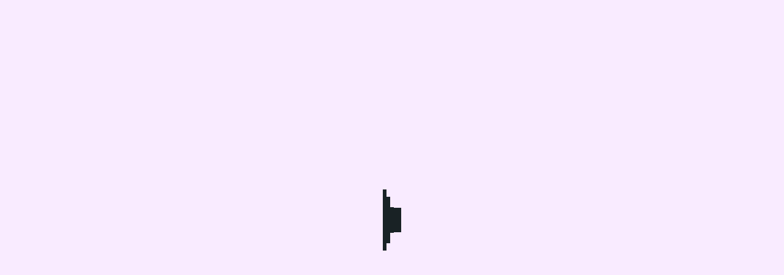

--- FILE ---
content_type: text/html; charset=UTF-8
request_url: https://fokuskampus.com/tag/jawametrik/
body_size: 16170
content:
<!DOCTYPE html><html lang="en-US" class="no-js no-svg"><head><script data-no-optimize="1">var litespeed_docref=sessionStorage.getItem("litespeed_docref");litespeed_docref&&(Object.defineProperty(document,"referrer",{get:function(){return litespeed_docref}}),sessionStorage.removeItem("litespeed_docref"));</script> <meta charset="UTF-8"><meta name="viewport" content="width=device-width, initial-scale=1"><meta name='robots' content='index, follow, max-image-preview:large, max-snippet:-1, max-video-preview:-1' /><title>Jawametrik Archives - Fokus Kampus</title><link rel="canonical" href="https://fokuskampus.com/tag/jawametrik/" /><meta property="og:locale" content="en_US" /><meta property="og:type" content="article" /><meta property="og:title" content="Jawametrik Archives - Fokus Kampus" /><meta property="og:url" content="https://fokuskampus.com/tag/jawametrik/" /><meta property="og:site_name" content="Fokus Kampus" /><meta name="twitter:card" content="summary_large_image" /> <script type="application/ld+json" class="yoast-schema-graph">{"@context":"https://schema.org","@graph":[{"@type":"CollectionPage","@id":"https://fokuskampus.com/tag/jawametrik/","url":"https://fokuskampus.com/tag/jawametrik/","name":"Jawametrik Archives - Fokus Kampus","isPartOf":{"@id":"https://fokuskampus.com/#website"},"primaryImageOfPage":{"@id":"https://fokuskampus.com/tag/jawametrik/#primaryimage"},"image":{"@id":"https://fokuskampus.com/tag/jawametrik/#primaryimage"},"thumbnailUrl":"https://fokuskampus.com/wp-content/uploads/2023/01/se.577-Gedung-Berlian-Kota-Semarang-DPRD-JAteng.jpg","breadcrumb":{"@id":"https://fokuskampus.com/tag/jawametrik/#breadcrumb"},"inLanguage":"en-US"},{"@type":"ImageObject","inLanguage":"en-US","@id":"https://fokuskampus.com/tag/jawametrik/#primaryimage","url":"https://fokuskampus.com/wp-content/uploads/2023/01/se.577-Gedung-Berlian-Kota-Semarang-DPRD-JAteng.jpg","contentUrl":"https://fokuskampus.com/wp-content/uploads/2023/01/se.577-Gedung-Berlian-Kota-Semarang-DPRD-JAteng.jpg","width":1520,"height":780,"caption":"Gedung Berlian Kota Semarang DPRD JAteng"},{"@type":"BreadcrumbList","@id":"https://fokuskampus.com/tag/jawametrik/#breadcrumb","itemListElement":[{"@type":"ListItem","position":1,"name":"Home","item":"https://fokuskampus.com/"},{"@type":"ListItem","position":2,"name":"Jawametrik"}]},{"@type":"WebSite","@id":"https://fokuskampus.com/#website","url":"https://fokuskampus.com/","name":"Fokus Kampus","description":"Info seputar Kampus di Indonesia","publisher":{"@id":"https://fokuskampus.com/#organization"},"potentialAction":[{"@type":"SearchAction","target":{"@type":"EntryPoint","urlTemplate":"https://fokuskampus.com/?s={search_term_string}"},"query-input":{"@type":"PropertyValueSpecification","valueRequired":true,"valueName":"search_term_string"}}],"inLanguage":"en-US"},{"@type":"Organization","@id":"https://fokuskampus.com/#organization","name":"Fokus Kampus","url":"https://fokuskampus.com/","logo":{"@type":"ImageObject","inLanguage":"en-US","@id":"https://fokuskampus.com/#/schema/logo/image/","url":"https://fokuskampus.com/wp-content/uploads/2022/10/Logo-Fokus-kampus.jpg","contentUrl":"https://fokuskampus.com/wp-content/uploads/2022/10/Logo-Fokus-kampus.jpg","width":448,"height":278,"caption":"Fokus Kampus"},"image":{"@id":"https://fokuskampus.com/#/schema/logo/image/"}}]}</script> <link rel='dns-prefetch' href='//fonts.googleapis.com' /><link rel='dns-prefetch' href='//www.googletagmanager.com' /><link rel='dns-prefetch' href='//pagead2.googlesyndication.com' /><link rel="alternate" type="application/rss+xml" title="Fokus Kampus &raquo; Feed" href="https://fokuskampus.com/feed/" /><link rel="alternate" type="application/rss+xml" title="Fokus Kampus &raquo; Comments Feed" href="https://fokuskampus.com/comments/feed/" /> <script id="wpp-js" type="litespeed/javascript" data-src="https://fokuskampus.com/wp-content/plugins/wordpress-popular-posts/assets/js/wpp.min.js?ver=7.3.6" data-sampling="0" data-sampling-rate="100" data-api-url="https://fokuskampus.com/wp-json/wordpress-popular-posts" data-post-id="0" data-token="09ea9e4ba9" data-lang="0" data-debug="0"></script> <link rel="alternate" type="application/rss+xml" title="Fokus Kampus &raquo; Jawametrik Tag Feed" href="https://fokuskampus.com/tag/jawametrik/feed/" /><style id='wp-img-auto-sizes-contain-inline-css' type='text/css'>img:is([sizes=auto i],[sizes^="auto," i]){contain-intrinsic-size:3000px 1500px}
/*# sourceURL=wp-img-auto-sizes-contain-inline-css */</style><style id="litespeed-ccss">ul{box-sizing:border-box}.wp-block-search__button{margin-left:10px;word-break:normal}.wp-block-search__inside-wrapper{display:flex;flex:auto;flex-wrap:nowrap;max-width:100%}.wp-block-search__label{width:100%}.wp-block-search__input{-webkit-appearance:initial;appearance:none;border:1px solid #949494;flex-grow:1;margin-left:0;margin-right:0;min-width:3rem;padding:8px;text-decoration:unset!important}.entry-content{counter-reset:footnotes}:root{--wp--preset--font-size--normal:16px;--wp--preset--font-size--huge:42px}.screen-reader-text{border:0;clip:rect(1px,1px,1px,1px);-webkit-clip-path:inset(50%);clip-path:inset(50%);height:1px;margin:-1px;overflow:hidden;padding:0;position:absolute;width:1px;word-wrap:normal!important}.wp-block-search .wp-block-search__label{font-weight:700}.wp-block-search__button{border:1px solid #ccc;padding:.375em .625em}body{--wp--preset--color--black:#000;--wp--preset--color--cyan-bluish-gray:#abb8c3;--wp--preset--color--white:#fff;--wp--preset--color--pale-pink:#f78da7;--wp--preset--color--vivid-red:#cf2e2e;--wp--preset--color--luminous-vivid-orange:#ff6900;--wp--preset--color--luminous-vivid-amber:#fcb900;--wp--preset--color--light-green-cyan:#7bdcb5;--wp--preset--color--vivid-green-cyan:#00d084;--wp--preset--color--pale-cyan-blue:#8ed1fc;--wp--preset--color--vivid-cyan-blue:#0693e3;--wp--preset--color--vivid-purple:#9b51e0;--wp--preset--gradient--vivid-cyan-blue-to-vivid-purple:linear-gradient(135deg,rgba(6,147,227,1) 0%,#9b51e0 100%);--wp--preset--gradient--light-green-cyan-to-vivid-green-cyan:linear-gradient(135deg,#7adcb4 0%,#00d082 100%);--wp--preset--gradient--luminous-vivid-amber-to-luminous-vivid-orange:linear-gradient(135deg,rgba(252,185,0,1) 0%,rgba(255,105,0,1) 100%);--wp--preset--gradient--luminous-vivid-orange-to-vivid-red:linear-gradient(135deg,rgba(255,105,0,1) 0%,#cf2e2e 100%);--wp--preset--gradient--very-light-gray-to-cyan-bluish-gray:linear-gradient(135deg,#eee 0%,#a9b8c3 100%);--wp--preset--gradient--cool-to-warm-spectrum:linear-gradient(135deg,#4aeadc 0%,#9778d1 20%,#cf2aba 40%,#ee2c82 60%,#fb6962 80%,#fef84c 100%);--wp--preset--gradient--blush-light-purple:linear-gradient(135deg,#ffceec 0%,#9896f0 100%);--wp--preset--gradient--blush-bordeaux:linear-gradient(135deg,#fecda5 0%,#fe2d2d 50%,#6b003e 100%);--wp--preset--gradient--luminous-dusk:linear-gradient(135deg,#ffcb70 0%,#c751c0 50%,#4158d0 100%);--wp--preset--gradient--pale-ocean:linear-gradient(135deg,#fff5cb 0%,#b6e3d4 50%,#33a7b5 100%);--wp--preset--gradient--electric-grass:linear-gradient(135deg,#caf880 0%,#71ce7e 100%);--wp--preset--gradient--midnight:linear-gradient(135deg,#020381 0%,#2874fc 100%);--wp--preset--font-size--small:13px;--wp--preset--font-size--medium:20px;--wp--preset--font-size--large:36px;--wp--preset--font-size--x-large:42px;--wp--preset--spacing--20:.44rem;--wp--preset--spacing--30:.67rem;--wp--preset--spacing--40:1rem;--wp--preset--spacing--50:1.5rem;--wp--preset--spacing--60:2.25rem;--wp--preset--spacing--70:3.38rem;--wp--preset--spacing--80:5.06rem;--wp--preset--shadow--natural:6px 6px 9px rgba(0,0,0,.2);--wp--preset--shadow--deep:12px 12px 50px rgba(0,0,0,.4);--wp--preset--shadow--sharp:6px 6px 0px rgba(0,0,0,.2);--wp--preset--shadow--outlined:6px 6px 0px -3px rgba(255,255,255,1),6px 6px rgba(0,0,0,1);--wp--preset--shadow--crisp:6px 6px 0px rgba(0,0,0,1)}html{font-family:sans-serif;line-height:1.15;-ms-text-size-adjust:100%;-webkit-text-size-adjust:100%}body{margin:0}aside,header,nav,section{display:block}h1{font-size:2em;margin:.67em 0}main{display:block}a{background-color:transparent;-webkit-text-decoration-skip:objects}img{border-style:none}button,input{font-family:sans-serif;font-size:100%;line-height:1.15;margin:0}button,input{overflow:visible}button{text-transform:none}button,html [type=button],[type=submit]{-webkit-appearance:button}button::-moz-focus-inner,[type=button]::-moz-focus-inner,[type=submit]::-moz-focus-inner{border-style:none;padding:0}button:-moz-focusring,[type=button]:-moz-focusring,[type=submit]:-moz-focusring{outline:1px dotted ButtonText}[type=search]{-webkit-appearance:textfield;outline-offset:-2px}[type=search]::-webkit-search-cancel-button,[type=search]::-webkit-search-decoration{-webkit-appearance:none}::-webkit-file-upload-button{-webkit-appearance:button;font:inherit}html{-webkit-box-sizing:border-box;box-sizing:border-box}*,*:before,*:after{-webkit-box-sizing:inherit;box-sizing:inherit}@-ms-viewport{width:device-width}html{-ms-overflow-style:scrollbar}body{font-family:-apple-system,system-ui,BlinkMacSystemFont,"Segoe UI",Roboto,"Helvetica Neue",Arial,sans-serif;font-size:1rem;font-weight:400;line-height:1.5;color:#292b2c;background-color:#fff}h1,h3{margin-top:0;margin-bottom:.5rem}p{margin-top:0;margin-bottom:1rem}ul{margin-top:0;margin-bottom:1rem}ul ul{margin-bottom:0}a{color:#0275d8;text-decoration:none}img{vertical-align:middle}a,button,input,label{-ms-touch-action:manipulation;touch-action:manipulation}label{display:inline-block;margin-bottom:.5rem}input,button{line-height:inherit}input[type=search]{-webkit-appearance:none}h1,h3{margin-bottom:.5rem;font-family:inherit;font-weight:500;line-height:1.1;color:inherit}h1{font-size:2.5rem}h3{font-size:1.75rem}.container{width:100%;position:relative;margin-left:auto;margin-right:auto;padding-right:15px;padding-left:15px}@media (min-width:576px){.container{padding-right:15px;padding-left:15px}}@media (min-width:768px){.container{padding-right:15px;padding-left:15px}}@media (min-width:992px){.container{padding-right:15px;padding-left:15px}}@media (min-width:1200px){.container{padding-right:15px;padding-left:15px}}@media (min-width:576px){.container{width:540px;max-width:100%}}@media (min-width:768px){.container{width:720px;max-width:100%}}@media (min-width:992px){.container{width:960px;max-width:100%}}@media (min-width:1200px){.container{width:1140px;max-width:100%}}.row{display:-webkit-box;display:-webkit-flex;display:-ms-flexbox;display:flex;-webkit-flex-wrap:wrap;-ms-flex-wrap:wrap;flex-wrap:wrap;margin-right:-15px;margin-left:-15px}@media (min-width:576px){.row{margin-right:-15px;margin-left:-15px}}@media (min-width:768px){.row{margin-right:-15px;margin-left:-15px}}@media (min-width:992px){.row{margin-right:-15px;margin-left:-15px}}@media (min-width:1200px){.row{margin-right:-15px;margin-left:-15px}}.col-6,.col-12,.col-sm-2,.col-sm-4,.col-sm-5,.col-sm-8,.col-md-4,.col-md-8,.col-lg-2,.col-lg-3,.col-lg-4,.col-lg-7,.col-lg-8{position:relative;width:100%;min-height:1px;padding-right:15px;padding-left:15px}@media (min-width:576px){.col-6,.col-12,.col-sm-2,.col-sm-4,.col-sm-5,.col-sm-8,.col-md-4,.col-md-8,.col-lg-2,.col-lg-3,.col-lg-4,.col-lg-7,.col-lg-8{padding-right:15px;padding-left:15px}}@media (min-width:768px){.col-6,.col-12,.col-sm-2,.col-sm-4,.col-sm-5,.col-sm-8,.col-md-4,.col-md-8,.col-lg-2,.col-lg-3,.col-lg-4,.col-lg-7,.col-lg-8{padding-right:15px;padding-left:15px}}@media (min-width:992px){.col-6,.col-12,.col-sm-2,.col-sm-4,.col-sm-5,.col-sm-8,.col-md-4,.col-md-8,.col-lg-2,.col-lg-3,.col-lg-4,.col-lg-7,.col-lg-8{padding-right:15px;padding-left:15px}}@media (min-width:1200px){.col-6,.col-12,.col-sm-2,.col-sm-4,.col-sm-5,.col-sm-8,.col-md-4,.col-md-8,.col-lg-2,.col-lg-3,.col-lg-4,.col-lg-7,.col-lg-8{padding-right:15px;padding-left:15px}}.col-6{-webkit-box-flex:0;-webkit-flex:0 0 50%;-ms-flex:0 0 50%;flex:0 0 50%;max-width:50%}.col-12{-webkit-box-flex:0;-webkit-flex:0 0 100%;-ms-flex:0 0 100%;flex:0 0 100%;max-width:100%}@media (min-width:576px){.col-sm-2{-webkit-box-flex:0;-webkit-flex:0 0 16.666667%;-ms-flex:0 0 16.666667%;flex:0 0 16.666667%;max-width:16.666667%}.col-sm-4{-webkit-box-flex:0;-webkit-flex:0 0 33.333333%;-ms-flex:0 0 33.333333%;flex:0 0 33.333333%;max-width:33.333333%}.col-sm-5{-webkit-box-flex:0;-webkit-flex:0 0 41.666667%;-ms-flex:0 0 41.666667%;flex:0 0 41.666667%;max-width:41.666667%}.col-sm-8{-webkit-box-flex:0;-webkit-flex:0 0 66.666667%;-ms-flex:0 0 66.666667%;flex:0 0 66.666667%;max-width:66.666667%}}@media (min-width:768px){.col-md-4{-webkit-box-flex:0;-webkit-flex:0 0 33.333333%;-ms-flex:0 0 33.333333%;flex:0 0 33.333333%;max-width:33.333333%}.col-md-8{-webkit-box-flex:0;-webkit-flex:0 0 66.666667%;-ms-flex:0 0 66.666667%;flex:0 0 66.666667%;max-width:66.666667%}}@media (min-width:992px){.col-lg-2{-webkit-box-flex:0;-webkit-flex:0 0 16.666667%;-ms-flex:0 0 16.666667%;flex:0 0 16.666667%;max-width:16.666667%}.col-lg-3{-webkit-box-flex:0;-webkit-flex:0 0 25%;-ms-flex:0 0 25%;flex:0 0 25%;max-width:25%}.col-lg-4{-webkit-box-flex:0;-webkit-flex:0 0 33.333333%;-ms-flex:0 0 33.333333%;flex:0 0 33.333333%;max-width:33.333333%}.col-lg-7{-webkit-box-flex:0;-webkit-flex:0 0 58.333333%;-ms-flex:0 0 58.333333%;flex:0 0 58.333333%;max-width:58.333333%}.col-lg-8{-webkit-box-flex:0;-webkit-flex:0 0 66.666667%;-ms-flex:0 0 66.666667%;flex:0 0 66.666667%;max-width:66.666667%}}.nav{display:-webkit-box;display:-webkit-flex;display:-ms-flexbox;display:flex;padding-left:0;margin-bottom:0;list-style:none}.clearfix:after{display:block;content:"";clear:both}.align-self-center{-webkit-align-self:center!important;-ms-flex-item-align:center!important;-ms-grid-row-align:center!important;align-self:center!important}.m-0{margin:0!important}.mb-0{margin-bottom:0!important}.mr-3{margin-right:1rem!important}.mt-4{margin-top:1.5rem!important}.my-5{margin-top:3rem!important;margin-bottom:3rem!important}.px-0{padding-right:0!important;padding-left:0!important}.p-2{padding:.5rem!important}.py-2{padding-top:.5rem!important;padding-bottom:.5rem!important}.p-3{padding:1rem!important}.py-3{padding-top:1rem!important;padding-bottom:1rem!important}@media (min-width:768px){.mx-md-3{margin-right:1rem!important;margin-left:1rem!important}.py-md-0{padding-top:0!important;padding-bottom:0!important}}.text-center{text-align:center!important}@media (min-width:576px){.text-sm-left{text-align:left!important}.text-sm-right{text-align:right!important}}@media (min-width:992px){.text-lg-left{text-align:left!important}.text-lg-right{text-align:right!important}}html{line-height:1.15;-ms-text-size-adjust:100%;-webkit-text-size-adjust:100%}body{margin:0;font-family:'Roboto',sans-serif;color:#63646d}aside,header,nav,section,main{display:block}h1,h3{color:#192225;font-weight:700}img{border-style:none}button,input{font-size:100%;line-height:1.15;margin:0}[type=search]{-webkit-appearance:textfield;outline-offset:-2px}[type=search]::-webkit-search-cancel-button,[type=search]::-webkit-search-decoration{-webkit-appearance:none}::-webkit-file-upload-button{-webkit-appearance:button;font:inherit}.entry-content a,.content-area a{text-decoration:underline}.bread_crumb a{color:#fff;font-size:18px;font-weight:600;text-transform:uppercase;line-height:1.4em;letter-spacing:.2em}.bread_crumb span{color:#c444fb;font-size:18px;font-weight:600;text-transform:uppercase;line-height:1.4em;letter-spacing:.2em}.bread_crumb{color:#fff}label{color:#192225;display:block;margin-bottom:.5em}button{background-image:linear-gradient(to right,#8a63f2,#c444fb);border:0;-webkit-box-shadow:none;box-shadow:none;color:#fff;display:inline-block;font-size:14px;font-weight:800;line-height:1;padding:1em 2em;text-shadow:none;border-radius:30px}input+button{padding:.75em 2em}.screen-reader-text{border:0;clip:rect(1px,1px,1px,1px);clip-path:inset(50%);height:1px;margin:-1px;overflow:hidden;padding:0;position:absolute!important;width:1px;word-wrap:normal!important}a{color:#c444fb;text-decoration:none}.site-title{clear:none;font-size:24px;line-height:1.25;margin:0;padding:0}.custom-logo-link{display:inline-block;vertical-align:middle;width:auto}.custom-logo-link img{display:inline-block;max-height:80px;width:auto}.site-title,.site-title a{font-size:25px;font-weight:700;color:#192225}.logo p{font-size:15px;color:#192225;margin-bottom:0}.top_bar{border-bottom:2px solid #f6f6f6}.top_bar span{font-size:14px;color:#192225}.top_bar a{color:#63646d;color:#192225;padding:10px}p.chat_btn a{background-image:linear-gradient(to right,#8a63f2,#c444fb);color:#fff;font-size:14px;font-weight:700;padding:12px 15px;display:inline-block;border-radius:30px}.gb_nav_menu li{display:inline-block;margin:0;position:relative}.gb_nav_menu li a{color:#192225;padding:8px 15px;display:block;font-size:13px;text-transform:uppercase;letter-spacing:1px;font-weight:500}.gb_nav_menu li.menu-item-has-children:after{content:'\f078';position:absolute;right:-1px;top:10px;font-size:12px;font-family:'Font Awesome 6 Free';font-weight:600}.gb_nav_menu ul ul{opacity:0;position:absolute;background-image:linear-gradient(to right,#8a63f2,#c444fb);min-width:210px;z-index:9999;padding:4px}.gb_nav_menu ul ul a{color:#fff;padding:10px;margin-left:2px}.gb_nav_menu ul ul li{float:none;display:block;text-align:left;border-left:none;border-right:none!important;padding:0}.gb_nav_menu ul ul li:last-child{border-bottom:0}.toggle-menu,a.closebtn{display:none}.gb_nav_menu .sub-menu{list-style:none;padding-left:0;opacity:0;left:-9999px;z-index:99999;width:200px!important}#Category-section{width:100%}#Category-section img{margin-top:15px;margin-bottom:15px}#Category-section .postbox.smallpostimage{border:1px solid #e5eaec;margin-bottom:30px}#Category-section h3 a{font-size:22px;color:#192225}:root{--admin-bar:32px}.scrollup{position:fixed;top:0;right:25px;width:42px;height:42px;line-height:42px;padding:0;font-size:20px;outline:none;border-radius:30px!important;border-bottom-left-radius:50%!important;border-top-left-radius:50%!important;border-bottom-right-radius:50%!important;box-shadow:0 0 12px 0 rgba(0,0,0,.2);z-index:9999;visibility:hidden;opacity:0}.scrollup i{display:inline-block}.page-header h1{font-size:23px;font-weight:700;margin-bottom:0}.page-header{position:relative;object-fit:cover;height:400px!important;background-color:#000;text-transform:uppercase}.header-image{position:absolute;left:0;right:0;height:400px;object-fit:cover;opacity:.5;width:100%}.internal-div{position:absolute;transform:translate(-50%,-50%);top:50%;left:50%}.internal-div .page-title{color:#fff}#sidebar .wp-block-search .wp-block-search__label{font-weight:700;font-size:22px;color:#192225;text-align:center;border-bottom:solid 2px #192225;border-top:solid 1px #192225;padding:4% 0}#sidebar input[type=search],input[type=search]{padding:17px;font-size:14px;margin-bottom:0;color:#71767c;border:solid 1px #e5eaec;width:100%;border-radius:30px}#sidebar .wp-block-search__inside-wrapper{margin-top:5px}#sidebar label{margin-bottom:0;width:100%}#sidebar .widget{margin-bottom:25px;padding:10px;box-shadow:0px 4px 9px #e5eaec}img{height:auto;max-width:100%}#Category-section{width:100%}@media screen and (max-width:991px){.gb_nav_menu li.menu-item-has-children:after{display:none}.toggle-menu{display:none;width:100%;top:0;z-index:999999;text-align:left;right:0;font-size:20px}.toggle-menu i{font-size:22px;color:#fff}.toggle-menu button{background-image:linear-gradient(to right,#8a63f2,#c444fb);border-radius:0}.side_gb_nav{max-height:100%;width:100%;height:100%;position:fixed;z-index:9999999;top:110%;right:0;overflow-y:scroll;background-color:#192225;overflow-x:hidden;padding-top:60px;visibility:hidden}.side_gb_nav .closebtn{position:absolute;top:0;padding:0 18px;font-size:42px;display:block;color:#fff}.side_gb_nav #top_gb_menu{width:100%}.toggle-menu{display:block}.nav ul li a{padding:10px 15px;display:block;color:#fff!important;border:none;border-bottom:1px solid #404040;background:0 0!important}.nav ul li ul li a:before{content:"__";padding-right:10px}.nav ul li ul li a{padding-left:20px!important}.gb_nav_menu ul ul{position:static;width:100%!important;background:0 0;border:none;opacity:1!important}.gb_nav_menu .sub-menu{width:100%!important}.gb_nav_menu li,.menu_header{padding:0;display:block}}@media screen and (max-width:767px){.top_bar a{padding:5px}}@media screen and (max-width:575px){.logo{text-align:center!important}}body{max-width:100%}nav#top_gb_menu ul li a{text-transform:capitalize;font-size:14px}.custom-logo-link img{max-height:100px}.header-image{background-image:url('https://fokuskampus.com/wp-content/themes/seo-digital-marketing/assets/images/header-img.png');background-position:top;background-size:cover!important;background-repeat:no-repeat!important}.fas,.fab{-moz-osx-font-smoothing:grayscale;-webkit-font-smoothing:antialiased;display:var(--fa-display,inline-block);font-style:normal;font-variant:normal;line-height:1;text-rendering:auto}.fas{font-family:'Font Awesome 6 Free'}.fab{font-family:'Font Awesome 6 Brands'}.fa-chevron-up:before{content:"\f077"}.fa-envelope-open:before{content:"\f2b6"}.fa-ellipsis-h:before{content:"\f141"}:root,:host{--fa-style-family-brands:'Font Awesome 6 Brands';--fa-font-brands:normal 400 1em/1 'Font Awesome 6 Brands'}.fab{font-weight:400}.fa-youtube:before{content:"\f167"}:root,:host{--fa-style-family-classic:'Font Awesome 6 Free';--fa-font-regular:normal 400 1em/1 'Font Awesome 6 Free'}:root,:host{--fa-style-family-classic:'Font Awesome 6 Free';--fa-font-solid:normal 900 1em/1 'Font Awesome 6 Free'}.fas{font-weight:900}.entry-content h3{clear:both}@-webkit-keyframes fadeInLeft{from{opacity:0;-webkit-transform:translate3d(-100%,0,0);transform:translate3d(-100%,0,0)}to{opacity:1;-webkit-transform:none;transform:none}}@keyframes fadeInLeft{from{opacity:0;-webkit-transform:translate3d(-100%,0,0);transform:translate3d(-100%,0,0)}to{opacity:1;-webkit-transform:none;transform:none}}.fadeInLeft{-webkit-animation-name:fadeInLeft;animation-name:fadeInLeft}@-webkit-keyframes fadeInRight{from{opacity:0;-webkit-transform:translate3d(100%,0,0);transform:translate3d(100%,0,0)}to{opacity:1;-webkit-transform:none;transform:none}}@keyframes fadeInRight{from{opacity:0;-webkit-transform:translate3d(100%,0,0);transform:translate3d(100%,0,0)}to{opacity:1;-webkit-transform:none;transform:none}}.fadeInRight{-webkit-animation-name:fadeInRight;animation-name:fadeInRight}@-webkit-keyframes zoomIn{from{opacity:0;-webkit-transform:scale3d(.3,.3,.3);transform:scale3d(.3,.3,.3)}50%{opacity:1}}@keyframes zoomIn{from{opacity:0;-webkit-transform:scale3d(.3,.3,.3);transform:scale3d(.3,.3,.3)}50%{opacity:1}}.zoomIn{-webkit-animation-name:zoomIn;animation-name:zoomIn}@-webkit-keyframes zoomInDown{from{opacity:0;-webkit-transform:scale3d(.1,.1,.1) translate3d(0,-1000px,0);transform:scale3d(.1,.1,.1) translate3d(0,-1000px,0);-webkit-animation-timing-function:cubic-bezier(.55,.055,.675,.19);animation-timing-function:cubic-bezier(.55,.055,.675,.19)}60%{opacity:1;-webkit-transform:scale3d(.475,.475,.475) translate3d(0,60px,0);transform:scale3d(.475,.475,.475) translate3d(0,60px,0);-webkit-animation-timing-function:cubic-bezier(.175,.885,.32,1);animation-timing-function:cubic-bezier(.175,.885,.32,1)}}@keyframes zoomInDown{from{opacity:0;-webkit-transform:scale3d(.1,.1,.1) translate3d(0,-1000px,0);transform:scale3d(.1,.1,.1) translate3d(0,-1000px,0);-webkit-animation-timing-function:cubic-bezier(.55,.055,.675,.19);animation-timing-function:cubic-bezier(.55,.055,.675,.19)}60%{opacity:1;-webkit-transform:scale3d(.475,.475,.475) translate3d(0,60px,0);transform:scale3d(.475,.475,.475) translate3d(0,60px,0);-webkit-animation-timing-function:cubic-bezier(.175,.885,.32,1);animation-timing-function:cubic-bezier(.175,.885,.32,1)}}.zoomInDown{-webkit-animation-name:zoomInDown;animation-name:zoomInDown}</style><link rel="preload" data-asynced="1" data-optimized="2" as="style" onload="this.onload=null;this.rel='stylesheet'" href="https://fokuskampus.com/wp-content/litespeed/ucss/c9cc56c5d513c26e1048206ecebd5224.css?ver=ee1b6" /><script data-optimized="1" type="litespeed/javascript" data-src="https://fokuskampus.com/wp-content/plugins/litespeed-cache/assets/js/css_async.min.js"></script> <style id='wp-block-heading-inline-css' type='text/css'>h1:where(.wp-block-heading).has-background,h2:where(.wp-block-heading).has-background,h3:where(.wp-block-heading).has-background,h4:where(.wp-block-heading).has-background,h5:where(.wp-block-heading).has-background,h6:where(.wp-block-heading).has-background{padding:1.25em 2.375em}h1.has-text-align-left[style*=writing-mode]:where([style*=vertical-lr]),h1.has-text-align-right[style*=writing-mode]:where([style*=vertical-rl]),h2.has-text-align-left[style*=writing-mode]:where([style*=vertical-lr]),h2.has-text-align-right[style*=writing-mode]:where([style*=vertical-rl]),h3.has-text-align-left[style*=writing-mode]:where([style*=vertical-lr]),h3.has-text-align-right[style*=writing-mode]:where([style*=vertical-rl]),h4.has-text-align-left[style*=writing-mode]:where([style*=vertical-lr]),h4.has-text-align-right[style*=writing-mode]:where([style*=vertical-rl]),h5.has-text-align-left[style*=writing-mode]:where([style*=vertical-lr]),h5.has-text-align-right[style*=writing-mode]:where([style*=vertical-rl]),h6.has-text-align-left[style*=writing-mode]:where([style*=vertical-lr]),h6.has-text-align-right[style*=writing-mode]:where([style*=vertical-rl]){rotate:180deg}
/*# sourceURL=https://fokuskampus.com/wp-includes/blocks/heading/style.min.css */</style><style id='wp-block-paragraph-inline-css' type='text/css'>.is-small-text{font-size:.875em}.is-regular-text{font-size:1em}.is-large-text{font-size:2.25em}.is-larger-text{font-size:3em}.has-drop-cap:not(:focus):first-letter{float:left;font-size:8.4em;font-style:normal;font-weight:100;line-height:.68;margin:.05em .1em 0 0;text-transform:uppercase}body.rtl .has-drop-cap:not(:focus):first-letter{float:none;margin-left:.1em}p.has-drop-cap.has-background{overflow:hidden}:root :where(p.has-background){padding:1.25em 2.375em}:where(p.has-text-color:not(.has-link-color)) a{color:inherit}p.has-text-align-left[style*="writing-mode:vertical-lr"],p.has-text-align-right[style*="writing-mode:vertical-rl"]{rotate:180deg}
/*# sourceURL=https://fokuskampus.com/wp-includes/blocks/paragraph/style.min.css */</style><style id='global-styles-inline-css' type='text/css'>:root{--wp--preset--aspect-ratio--square: 1;--wp--preset--aspect-ratio--4-3: 4/3;--wp--preset--aspect-ratio--3-4: 3/4;--wp--preset--aspect-ratio--3-2: 3/2;--wp--preset--aspect-ratio--2-3: 2/3;--wp--preset--aspect-ratio--16-9: 16/9;--wp--preset--aspect-ratio--9-16: 9/16;--wp--preset--color--black: #000000;--wp--preset--color--cyan-bluish-gray: #abb8c3;--wp--preset--color--white: #ffffff;--wp--preset--color--pale-pink: #f78da7;--wp--preset--color--vivid-red: #cf2e2e;--wp--preset--color--luminous-vivid-orange: #ff6900;--wp--preset--color--luminous-vivid-amber: #fcb900;--wp--preset--color--light-green-cyan: #7bdcb5;--wp--preset--color--vivid-green-cyan: #00d084;--wp--preset--color--pale-cyan-blue: #8ed1fc;--wp--preset--color--vivid-cyan-blue: #0693e3;--wp--preset--color--vivid-purple: #9b51e0;--wp--preset--gradient--vivid-cyan-blue-to-vivid-purple: linear-gradient(135deg,rgb(6,147,227) 0%,rgb(155,81,224) 100%);--wp--preset--gradient--light-green-cyan-to-vivid-green-cyan: linear-gradient(135deg,rgb(122,220,180) 0%,rgb(0,208,130) 100%);--wp--preset--gradient--luminous-vivid-amber-to-luminous-vivid-orange: linear-gradient(135deg,rgb(252,185,0) 0%,rgb(255,105,0) 100%);--wp--preset--gradient--luminous-vivid-orange-to-vivid-red: linear-gradient(135deg,rgb(255,105,0) 0%,rgb(207,46,46) 100%);--wp--preset--gradient--very-light-gray-to-cyan-bluish-gray: linear-gradient(135deg,rgb(238,238,238) 0%,rgb(169,184,195) 100%);--wp--preset--gradient--cool-to-warm-spectrum: linear-gradient(135deg,rgb(74,234,220) 0%,rgb(151,120,209) 20%,rgb(207,42,186) 40%,rgb(238,44,130) 60%,rgb(251,105,98) 80%,rgb(254,248,76) 100%);--wp--preset--gradient--blush-light-purple: linear-gradient(135deg,rgb(255,206,236) 0%,rgb(152,150,240) 100%);--wp--preset--gradient--blush-bordeaux: linear-gradient(135deg,rgb(254,205,165) 0%,rgb(254,45,45) 50%,rgb(107,0,62) 100%);--wp--preset--gradient--luminous-dusk: linear-gradient(135deg,rgb(255,203,112) 0%,rgb(199,81,192) 50%,rgb(65,88,208) 100%);--wp--preset--gradient--pale-ocean: linear-gradient(135deg,rgb(255,245,203) 0%,rgb(182,227,212) 50%,rgb(51,167,181) 100%);--wp--preset--gradient--electric-grass: linear-gradient(135deg,rgb(202,248,128) 0%,rgb(113,206,126) 100%);--wp--preset--gradient--midnight: linear-gradient(135deg,rgb(2,3,129) 0%,rgb(40,116,252) 100%);--wp--preset--font-size--small: 13px;--wp--preset--font-size--medium: 20px;--wp--preset--font-size--large: 36px;--wp--preset--font-size--x-large: 42px;--wp--preset--spacing--20: 0.44rem;--wp--preset--spacing--30: 0.67rem;--wp--preset--spacing--40: 1rem;--wp--preset--spacing--50: 1.5rem;--wp--preset--spacing--60: 2.25rem;--wp--preset--spacing--70: 3.38rem;--wp--preset--spacing--80: 5.06rem;--wp--preset--shadow--natural: 6px 6px 9px rgba(0, 0, 0, 0.2);--wp--preset--shadow--deep: 12px 12px 50px rgba(0, 0, 0, 0.4);--wp--preset--shadow--sharp: 6px 6px 0px rgba(0, 0, 0, 0.2);--wp--preset--shadow--outlined: 6px 6px 0px -3px rgb(255, 255, 255), 6px 6px rgb(0, 0, 0);--wp--preset--shadow--crisp: 6px 6px 0px rgb(0, 0, 0);}:where(.is-layout-flex){gap: 0.5em;}:where(.is-layout-grid){gap: 0.5em;}body .is-layout-flex{display: flex;}.is-layout-flex{flex-wrap: wrap;align-items: center;}.is-layout-flex > :is(*, div){margin: 0;}body .is-layout-grid{display: grid;}.is-layout-grid > :is(*, div){margin: 0;}:where(.wp-block-columns.is-layout-flex){gap: 2em;}:where(.wp-block-columns.is-layout-grid){gap: 2em;}:where(.wp-block-post-template.is-layout-flex){gap: 1.25em;}:where(.wp-block-post-template.is-layout-grid){gap: 1.25em;}.has-black-color{color: var(--wp--preset--color--black) !important;}.has-cyan-bluish-gray-color{color: var(--wp--preset--color--cyan-bluish-gray) !important;}.has-white-color{color: var(--wp--preset--color--white) !important;}.has-pale-pink-color{color: var(--wp--preset--color--pale-pink) !important;}.has-vivid-red-color{color: var(--wp--preset--color--vivid-red) !important;}.has-luminous-vivid-orange-color{color: var(--wp--preset--color--luminous-vivid-orange) !important;}.has-luminous-vivid-amber-color{color: var(--wp--preset--color--luminous-vivid-amber) !important;}.has-light-green-cyan-color{color: var(--wp--preset--color--light-green-cyan) !important;}.has-vivid-green-cyan-color{color: var(--wp--preset--color--vivid-green-cyan) !important;}.has-pale-cyan-blue-color{color: var(--wp--preset--color--pale-cyan-blue) !important;}.has-vivid-cyan-blue-color{color: var(--wp--preset--color--vivid-cyan-blue) !important;}.has-vivid-purple-color{color: var(--wp--preset--color--vivid-purple) !important;}.has-black-background-color{background-color: var(--wp--preset--color--black) !important;}.has-cyan-bluish-gray-background-color{background-color: var(--wp--preset--color--cyan-bluish-gray) !important;}.has-white-background-color{background-color: var(--wp--preset--color--white) !important;}.has-pale-pink-background-color{background-color: var(--wp--preset--color--pale-pink) !important;}.has-vivid-red-background-color{background-color: var(--wp--preset--color--vivid-red) !important;}.has-luminous-vivid-orange-background-color{background-color: var(--wp--preset--color--luminous-vivid-orange) !important;}.has-luminous-vivid-amber-background-color{background-color: var(--wp--preset--color--luminous-vivid-amber) !important;}.has-light-green-cyan-background-color{background-color: var(--wp--preset--color--light-green-cyan) !important;}.has-vivid-green-cyan-background-color{background-color: var(--wp--preset--color--vivid-green-cyan) !important;}.has-pale-cyan-blue-background-color{background-color: var(--wp--preset--color--pale-cyan-blue) !important;}.has-vivid-cyan-blue-background-color{background-color: var(--wp--preset--color--vivid-cyan-blue) !important;}.has-vivid-purple-background-color{background-color: var(--wp--preset--color--vivid-purple) !important;}.has-black-border-color{border-color: var(--wp--preset--color--black) !important;}.has-cyan-bluish-gray-border-color{border-color: var(--wp--preset--color--cyan-bluish-gray) !important;}.has-white-border-color{border-color: var(--wp--preset--color--white) !important;}.has-pale-pink-border-color{border-color: var(--wp--preset--color--pale-pink) !important;}.has-vivid-red-border-color{border-color: var(--wp--preset--color--vivid-red) !important;}.has-luminous-vivid-orange-border-color{border-color: var(--wp--preset--color--luminous-vivid-orange) !important;}.has-luminous-vivid-amber-border-color{border-color: var(--wp--preset--color--luminous-vivid-amber) !important;}.has-light-green-cyan-border-color{border-color: var(--wp--preset--color--light-green-cyan) !important;}.has-vivid-green-cyan-border-color{border-color: var(--wp--preset--color--vivid-green-cyan) !important;}.has-pale-cyan-blue-border-color{border-color: var(--wp--preset--color--pale-cyan-blue) !important;}.has-vivid-cyan-blue-border-color{border-color: var(--wp--preset--color--vivid-cyan-blue) !important;}.has-vivid-purple-border-color{border-color: var(--wp--preset--color--vivid-purple) !important;}.has-vivid-cyan-blue-to-vivid-purple-gradient-background{background: var(--wp--preset--gradient--vivid-cyan-blue-to-vivid-purple) !important;}.has-light-green-cyan-to-vivid-green-cyan-gradient-background{background: var(--wp--preset--gradient--light-green-cyan-to-vivid-green-cyan) !important;}.has-luminous-vivid-amber-to-luminous-vivid-orange-gradient-background{background: var(--wp--preset--gradient--luminous-vivid-amber-to-luminous-vivid-orange) !important;}.has-luminous-vivid-orange-to-vivid-red-gradient-background{background: var(--wp--preset--gradient--luminous-vivid-orange-to-vivid-red) !important;}.has-very-light-gray-to-cyan-bluish-gray-gradient-background{background: var(--wp--preset--gradient--very-light-gray-to-cyan-bluish-gray) !important;}.has-cool-to-warm-spectrum-gradient-background{background: var(--wp--preset--gradient--cool-to-warm-spectrum) !important;}.has-blush-light-purple-gradient-background{background: var(--wp--preset--gradient--blush-light-purple) !important;}.has-blush-bordeaux-gradient-background{background: var(--wp--preset--gradient--blush-bordeaux) !important;}.has-luminous-dusk-gradient-background{background: var(--wp--preset--gradient--luminous-dusk) !important;}.has-pale-ocean-gradient-background{background: var(--wp--preset--gradient--pale-ocean) !important;}.has-electric-grass-gradient-background{background: var(--wp--preset--gradient--electric-grass) !important;}.has-midnight-gradient-background{background: var(--wp--preset--gradient--midnight) !important;}.has-small-font-size{font-size: var(--wp--preset--font-size--small) !important;}.has-medium-font-size{font-size: var(--wp--preset--font-size--medium) !important;}.has-large-font-size{font-size: var(--wp--preset--font-size--large) !important;}.has-x-large-font-size{font-size: var(--wp--preset--font-size--x-large) !important;}
/*# sourceURL=global-styles-inline-css */</style><style id='classic-theme-styles-inline-css' type='text/css'>/*! This file is auto-generated */
.wp-block-button__link{color:#fff;background-color:#32373c;border-radius:9999px;box-shadow:none;text-decoration:none;padding:calc(.667em + 2px) calc(1.333em + 2px);font-size:1.125em}.wp-block-file__button{background:#32373c;color:#fff;text-decoration:none}
/*# sourceURL=/wp-includes/css/classic-themes.min.css */</style><style id='seo-digital-marketing-style-inline-css' type='text/css'>body{width: 100%;padding-right: 15px;padding-left: 15px;margin-right: auto;margin-left: auto;}@media screen and (max-width:600px){body{max-width: 100%; padding-right:0px; padding-left: 0px} }.scroll-top .scrollup{background-image: linear-gradient(to right, #8a63f2 , #c444fb);}.scroll-top button{}.custom-logo-link img{max-height: 77px;}nav#top_gb_menu ul li a{text-transform: uppercase ;}#slider .carousel-caption{text-align:left; right: 50%; left: 15%;}@media screen and (max-width:1199px){#slider .carousel-caption{right: 40%; left: 15%} }@media screen and (max-width:991px){#slider .carousel-caption{right: 20%; left: 15%} }.custom-logo-link img{max-height: 77px;}.fixed_header.fixed {position: static;}.fixed_header.fixed {position: fixed; background-color: var(--theme-secondary-color); padding: 8px;}.admin-bar .fixed { margin-top: 32px;}.site-info{text-align:center;}#slider .home-btn {}@media screen and (max-width: 600px) {}.scrollup {}@media screen and (max-width: 600px) {}.archieve_breadcrumb {}@media screen and (max-width: 600px) {}.single_breadcrumb {}@media screen and (max-width: 600px) {}.woocommerce-breadcrumb {}@media screen and (max-width: 600px) {}:root {--theme-primary-color: #c444fb;--theme-secondary-color: #8a63f2;--theme-heading-color: #192225;--theme-text-color: #63646d;--section-box-color: #f8ebfe;--theme-primary-fade: #f9ebff;--theme-footer-color: #192225;--post-bg-color: #ffffff;--slider-overlay: #192225;}#slider img {opacity: 0.5}#slider .carousel-caption h2 {color: #ffffff;}#slider .slider-excerpt {color: #ffffff;}.logo h1,.site-title,.site-title a,.logo h1 a{font-size: 25px;}p.site-description{font-size: 15px;}.gb_nav_menu li a{font-size: 13px;}
h1, h2, h3, h4, h5, h6 { font-family: Oswald; }

/*# sourceURL=seo-digital-marketing-style-inline-css */</style> <script type="litespeed/javascript" data-src="https://fokuskampus.com/wp-includes/js/jquery/jquery.min.js" id="jquery-core-js"></script> <link rel="https://api.w.org/" href="https://fokuskampus.com/wp-json/" /><link rel="alternate" title="JSON" type="application/json" href="https://fokuskampus.com/wp-json/wp/v2/tags/397" /><link rel="EditURI" type="application/rsd+xml" title="RSD" href="https://fokuskampus.com/xmlrpc.php?rsd" /><meta name="generator" content="WordPress 6.9" /><meta name="generator" content="Site Kit by Google 1.170.0" /><style id="wpp-loading-animation-styles">@-webkit-keyframes bgslide{from{background-position-x:0}to{background-position-x:-200%}}@keyframes bgslide{from{background-position-x:0}to{background-position-x:-200%}}.wpp-widget-block-placeholder,.wpp-shortcode-placeholder{margin:0 auto;width:60px;height:3px;background:#dd3737;background:linear-gradient(90deg,#dd3737 0%,#571313 10%,#dd3737 100%);background-size:200% auto;border-radius:3px;-webkit-animation:bgslide 1s infinite linear;animation:bgslide 1s infinite linear}</style><meta name="google-adsense-platform-account" content="ca-host-pub-2644536267352236"><meta name="google-adsense-platform-domain" content="sitekit.withgoogle.com"> <script type="litespeed/javascript" data-src="https://pagead2.googlesyndication.com/pagead/js/adsbygoogle.js?client=ca-pub-1830282946493366&amp;host=ca-host-pub-2644536267352236" crossorigin="anonymous"></script> <link rel="icon" href="https://fokuskampus.com/wp-content/uploads/2022/10/cropped-Logo-Fokus-kampus-1-32x32.jpg" sizes="32x32" /><link rel="icon" href="https://fokuskampus.com/wp-content/uploads/2022/10/cropped-Logo-Fokus-kampus-1-192x192.jpg" sizes="192x192" /><link rel="apple-touch-icon" href="https://fokuskampus.com/wp-content/uploads/2022/10/cropped-Logo-Fokus-kampus-1-180x180.jpg" /><meta name="msapplication-TileImage" content="https://fokuskampus.com/wp-content/uploads/2022/10/cropped-Logo-Fokus-kampus-1-270x270.jpg" /></head><body class="archive tag tag-jawametrik tag-397 wp-custom-logo wp-embed-responsive wp-theme-seo-digital-marketing hfeed has-sidebar page-two-column"><a class="skip-link screen-reader-text" href="#content">Skip to content</a><div id="preloader"><div class="spinner"><div class="rect1"></div><div class="rect2"></div><div class="rect3"></div><div class="rect4"></div><div class="rect5"></div></div></div><div id="page" class="site"><div id="header"><div class="wrap_figure"><div class="top_bar py-2 text-center text-lg-start text-sm-start wow fadeInDown"><div class="container"><div class="row"><div class="col-lg-8 col-md-8 col-sm-8 align-self-center">
<span class="mx-md-3 mx-2"><i class=" me-2"></i><a href="/cdn-cgi/l/email-protection#a1c7cecad4d2cac0ccd1d4d28fc2cecce1c6ccc0c8cd8fc2cecc"><span class="__cf_email__" data-cfemail="3751585c42445c565a4742441954585a77505a565e5b1954585a">[email&#160;protected]</span></a></span></div><div class="col-lg-4 col-md-4 col-sm-4 align-self-center"><div class="links text-center text-lg-end text-sm-end">
<a target="_blank" href="https://www.youtube.com/@fokuskampus">
<i class="fab fa-youtube"></i>
</a></div></div></div></div></div><div class="menu_header py-3 wow fadeInUp"><div class="container"><div class="row"><div class="col-lg-3 col-md-4 col-sm-5 col-12 align-self-center"><div class="logo py-3 py-md-0">
<a href="https://fokuskampus.com/" class="custom-logo-link" rel="home"><img data-lazyloaded="1" src="[data-uri]" width="250" height="250" data-src="https://fokuskampus.com/wp-content/uploads/2022/10/cropped-Logo-Fokus-kampus-2.jpg.webp" class="custom-logo" alt="Logo Fokus kampus" decoding="async" fetchpriority="high" data-srcset="https://fokuskampus.com/wp-content/uploads/2022/10/cropped-Logo-Fokus-kampus-2.jpg.webp 250w, https://fokuskampus.com/wp-content/uploads/2022/10/cropped-Logo-Fokus-kampus-2-150x150.jpg.webp 150w, https://fokuskampus.com/wp-content/uploads/2022/10/cropped-Logo-Fokus-kampus-2-100x100.jpg.webp 100w" data-sizes="(max-width: 250px) 100vw, 250px" /></a><p class="site-title"><a href="https://fokuskampus.com/" rel="home">Fokus Kampus</a></p></div></div><div class="col-lg-7 col-md-4 col-sm-2 col-6 align-self-center"><div class="fixed_header"><div class="toggle-menu gb_menu text-center">
<button onclick="seo_digital_marketing_gb_Menu_open()" class="gb_toggle p-2"><i class="fas fa-bars"></i></button></div><div id="gb_responsive" class="nav side_gb_nav"><nav id="top_gb_menu" class="gb_nav_menu" role="navigation" aria-label="Menu"><div class="gb_navigation clearfix"><ul id="menu-manu1" class="clearfix mobile_nav mb-0 px-0"><li id="menu-item-332" class="menu-item menu-item-type-custom menu-item-object-custom menu-item-home menu-item-332"><a href="https://fokuskampus.com/">Home</a></li><li id="menu-item-333" class="menu-item menu-item-type-custom menu-item-object-custom menu-item-has-children menu-item-333"><a href="#">About</a><ul class="sub-menu"><li id="menu-item-54" class="menu-item menu-item-type-post_type menu-item-object-page menu-item-54"><a href="https://fokuskampus.com/tentang-kami/">Tentang Fokus Kampus</a></li><li id="menu-item-53" class="menu-item menu-item-type-post_type menu-item-object-page menu-item-53"><a href="https://fokuskampus.com/kontak/">Kontak</a></li><li id="menu-item-52" class="menu-item menu-item-type-post_type menu-item-object-page menu-item-52"><a href="https://fokuskampus.com/kirim-artikel/">Kirim Artikel</a></li><li id="menu-item-61" class="menu-item menu-item-type-post_type menu-item-object-page menu-item-privacy-policy menu-item-61"><a rel="privacy-policy" href="https://fokuskampus.com/privacy-policy/">Privacy Policy</a></li></ul></li><li id="menu-item-334" class="menu-item menu-item-type-custom menu-item-object-custom menu-item-has-children menu-item-334"><a href="#">Kategori</a><ul class="sub-menu"><li id="menu-item-335" class="menu-item menu-item-type-taxonomy menu-item-object-category menu-item-335"><a href="https://fokuskampus.com/category/berita/">Berita</a></li><li id="menu-item-336" class="menu-item menu-item-type-taxonomy menu-item-object-category menu-item-336"><a href="https://fokuskampus.com/category/pengabdian/">Pengabdian</a></li><li id="menu-item-337" class="menu-item menu-item-type-taxonomy menu-item-object-category menu-item-337"><a href="https://fokuskampus.com/category/pendidikan/">Pendidikan</a></li><li id="menu-item-338" class="menu-item menu-item-type-taxonomy menu-item-object-category menu-item-338"><a href="https://fokuskampus.com/category/biaya-kuliah/">Biaya Kuliah</a></li><li id="menu-item-339" class="menu-item menu-item-type-taxonomy menu-item-object-category menu-item-339"><a href="https://fokuskampus.com/category/edukasi/">Edukasi</a></li><li id="menu-item-340" class="menu-item menu-item-type-taxonomy menu-item-object-category menu-item-340"><a href="https://fokuskampus.com/category/kerjasama/">Kerjasama</a></li><li id="menu-item-341" class="menu-item menu-item-type-taxonomy menu-item-object-category menu-item-341"><a href="https://fokuskampus.com/category/hiburan/">Hiburan</a></li><li id="menu-item-342" class="menu-item menu-item-type-taxonomy menu-item-object-category menu-item-342"><a href="https://fokuskampus.com/category/pemerintah/">Pemerintah</a></li><li id="menu-item-343" class="menu-item menu-item-type-taxonomy menu-item-object-category menu-item-343"><a href="https://fokuskampus.com/category/mahasiswa/">Mahasiswa</a></li><li id="menu-item-344" class="menu-item menu-item-type-taxonomy menu-item-object-category menu-item-344"><a href="https://fokuskampus.com/category/wisata/">Wisata</a></li></ul></li></ul></div>		<a href="javascript:void(0)" class="closebtn gb_menu" onclick="seo_digital_marketing_gb_Menu_close()">x<span class="screen-reader-text">Close Menu</span></a></nav></div></div></div><div class="col-lg-2 col-md-4 col-sm-5 col-6 align-self-center"><p class="chat_btn mb-0 text-center text-sm-end"><a href="https://www.youtube.com/@fokuskampus">Youtube</i></a></p></div></div></div></div></div></div></div><main id="content"><header class="mt-4"><div class="bread_crumb archieve_breadcrumb align-self-center text-center"><div class="without-img">
<a href="https://fokuskampus.com">Home</a> / <span>Jawametrik</span></div></div><h1 class="page-title withoutimg mt-4 text-center"><span>Tag: <span>Jawametrik</span></span></h1></header><div class="container"><div class="content-area my-5"><div id="main" class="site-main" role="main"><div class="row m-0"><div class="content_area col-lg-12 col-md-12"><section id="post_section"><div class="row"><div class="col-lg-4 col-md-4"><div id="Category-section" class="entry-content w-100"><div id="post-513" class="post-513 post type-post status-publish format-standard has-post-thumbnail hentry category-berita tag-jawametrik tag-uns"><div class="postbox smallpostimage p-3 wow zoomIn"><h3 class="text-center"><a href="https://fokuskampus.com/2023/07/26/peringkat-10-kampus-terbaik-versi-uns-jawametrik-unesa-raih-posisi-kedua/">Peringkat 10 Kampus Terbaik Versi UNS Jawametrik: Unesa Raih Posisi Kedua</a></h3><div class="box-content-post text-center">
<img data-lazyloaded="1" src="[data-uri]" width="730" height="300" data-src="https://fokuskampus.com/wp-content/uploads/2023/01/se.577-Gedung-Berlian-Kota-Semarang-DPRD-JAteng-730x300.jpg.webp" class="attachment-post-thumbnail size-post-thumbnail wp-post-image" alt="Gedung Berlian Kota Semarang DPRD JAteng" decoding="async" /></div><div class="date-box mb-2 text-center">
<span class="me-2"><i class="far fa-calendar-alt me-2"></i>July 26, 2023</span>
<span class="entry-author me-2"><i class="fas fa-user me-2"></i><a href="https://fokuskampus.com/author/admin/">admin</a></span>
<span class="entry-comments me-2"><i class="fas fa-comments me-2"></i> 0 Comments</span>
<span class="tags"><i class="fas fa-tags me-2"></i> 2 tags</span></div><p class="text-center">Penghargaan ini merupakan inisiatif dari Universitas Negeri Sebelas Maret (UNS) untuk memberikan pengakuan kepada institusi-institusi di seluruh dunia yang menunjukkan komitmen dan kepedulian terhadap budaya Jawa. UNS Jawametrik menggambarkan peringkat</p><div class="link-more mb-2 text-center">
<a class="more-link" href="https://fokuskampus.com/2023/07/26/peringkat-10-kampus-terbaik-versi-uns-jawametrik-unesa-raih-posisi-kedua/">Info Selengkapnya</a></div><div class="clearfix"></div></div></div></div></div><div class="col-lg-4 col-md-4"><div id="Category-section" class="entry-content w-100"><div id="post-510" class="post-510 post type-post status-publish format-standard has-post-thumbnail hentry category-berita category-inovasi tag-jawametrik tag-prof-nadi-suprapto tag-unesa tag-uns tag-uns-jawametrik"><div class="postbox smallpostimage p-3 wow zoomIn"><h3 class="text-center"><a href="https://fokuskampus.com/2023/07/26/naik-posisi-unesa-raih-peringkat-2-dalam-uns-jawametrik/">Naik Posisi, UNESA Raih Peringkat 2 dalam UNS Jawametrik</a></h3><div class="box-content-post text-center">
<img data-lazyloaded="1" src="[data-uri]" width="916" height="466" data-src="https://fokuskampus.com/wp-content/uploads/2023/07/img.145-Naik-Posisi-UNESA-Raih-Peringkat-2-dalam-UNS-Jawametrik.jpg" class="attachment-post-thumbnail size-post-thumbnail wp-post-image" alt="Naik Posisi, UNESA Raih Peringkat 2 dalam UNS Jawametrik" decoding="async" data-srcset="https://fokuskampus.com/wp-content/uploads/2023/07/img.145-Naik-Posisi-UNESA-Raih-Peringkat-2-dalam-UNS-Jawametrik.jpg 916w, https://fokuskampus.com/wp-content/uploads/2023/07/img.145-Naik-Posisi-UNESA-Raih-Peringkat-2-dalam-UNS-Jawametrik-300x153.jpg.webp 300w, https://fokuskampus.com/wp-content/uploads/2023/07/img.145-Naik-Posisi-UNESA-Raih-Peringkat-2-dalam-UNS-Jawametrik-768x391.jpg.webp 768w" data-sizes="(max-width: 916px) 100vw, 916px" /></div><div class="date-box mb-2 text-center">
<span class="me-2"><i class="far fa-calendar-alt me-2"></i>July 26, 2023</span>
<span class="entry-author me-2"><i class="fas fa-user me-2"></i><a href="https://fokuskampus.com/author/admin/">admin</a></span>
<span class="entry-comments me-2"><i class="fas fa-comments me-2"></i> 0 Comments</span>
<span class="tags"><i class="fas fa-tags me-2"></i> 5 tags</span></div><p class="text-center">Surabaya, www.unesa.ac.id &#8211; Universitas Negeri Surabaya (UNESA) berhasil meraih peringkat kedua dalam penghargaan kebudayaan Jawa, yaitu UNS Jawametrik, yang diselenggarakan oleh Universitas Negeri Sebelas Maret (UNS). Penghargaan ini diterima dengan</p><div class="link-more mb-2 text-center">
<a class="more-link" href="https://fokuskampus.com/2023/07/26/naik-posisi-unesa-raih-peringkat-2-dalam-uns-jawametrik/">Info Selengkapnya</a></div><div class="clearfix"></div></div></div></div></div></div><div class="navigation"><div class="clearfix"></div></div></section></div></div></div></div></div></main><footer id="colophon" class="site-footer" role="contentinfo"><div class="copyright"><div class="container footer-content wow slideInDown"><aside class="widget-area" role="complementary"><div class="row"><div class="widget-column footer-widget-1 col-lg-3 col-md-6"><section id="block-14" class="widget widget_block"><h2 class="wp-block-heading">Space Promosi1</h2></section></div><div class="widget-column footer-widget-2 col-lg-3 col-md-6"><section id="block-15" class="widget widget_block"><h2 class="wp-block-heading">Space Promosi2</h2></section></div><div class="widget-column footer-widget-3 col-lg-3 col-md-6"><section id="block-16" class="widget widget_block"><h2 class="wp-block-heading">Space Promosi3</h2></section></div><div class="widget-column footer-widget-4 col-lg-3 col-md-6"><section id="block-17" class="widget widget_block"><h2 class="wp-block-heading">Space Promosi4</h2></section></div></div></aside></div></div><div class="site-info py-4"><div class="container-fluid">
<a href="https://www.ovationthemes.com/products/free-seo-wordpress-theme" target="_blank">Fokus Kampus @2025<span class="footer-copyright"> By Ovation Themes</span></a></div></div><div class="scroll-top">
<button type=button id="seo-digital-marketing-scroll-to-top" class="scrollup">
<i class="fas fa-chevron-up"></i>
</button></div></footer><div class="custom-cursor"></div>
 <script data-cfasync="false" src="/cdn-cgi/scripts/5c5dd728/cloudflare-static/email-decode.min.js"></script><script type="speculationrules">{"prefetch":[{"source":"document","where":{"and":[{"href_matches":"/*"},{"not":{"href_matches":["/wp-*.php","/wp-admin/*","/wp-content/uploads/*","/wp-content/*","/wp-content/plugins/*","/wp-content/themes/seo-digital-marketing/*","/*\\?(.+)"]}},{"not":{"selector_matches":"a[rel~=\"nofollow\"]"}},{"not":{"selector_matches":".no-prefetch, .no-prefetch a"}}]},"eagerness":"conservative"}]}</script> <script id="wp-i18n-js-after" type="litespeed/javascript">wp.i18n.setLocaleData({'text direction\u0004ltr':['ltr']})</script> <script id="contact-form-7-js-before" type="litespeed/javascript">var wpcf7={"api":{"root":"https:\/\/fokuskampus.com\/wp-json\/","namespace":"contact-form-7\/v1"},"cached":1}</script> <script data-no-optimize="1">window.lazyLoadOptions=Object.assign({},{threshold:300},window.lazyLoadOptions||{});!function(t,e){"object"==typeof exports&&"undefined"!=typeof module?module.exports=e():"function"==typeof define&&define.amd?define(e):(t="undefined"!=typeof globalThis?globalThis:t||self).LazyLoad=e()}(this,function(){"use strict";function e(){return(e=Object.assign||function(t){for(var e=1;e<arguments.length;e++){var n,a=arguments[e];for(n in a)Object.prototype.hasOwnProperty.call(a,n)&&(t[n]=a[n])}return t}).apply(this,arguments)}function o(t){return e({},at,t)}function l(t,e){return t.getAttribute(gt+e)}function c(t){return l(t,vt)}function s(t,e){return function(t,e,n){e=gt+e;null!==n?t.setAttribute(e,n):t.removeAttribute(e)}(t,vt,e)}function i(t){return s(t,null),0}function r(t){return null===c(t)}function u(t){return c(t)===_t}function d(t,e,n,a){t&&(void 0===a?void 0===n?t(e):t(e,n):t(e,n,a))}function f(t,e){et?t.classList.add(e):t.className+=(t.className?" ":"")+e}function _(t,e){et?t.classList.remove(e):t.className=t.className.replace(new RegExp("(^|\\s+)"+e+"(\\s+|$)")," ").replace(/^\s+/,"").replace(/\s+$/,"")}function g(t){return t.llTempImage}function v(t,e){!e||(e=e._observer)&&e.unobserve(t)}function b(t,e){t&&(t.loadingCount+=e)}function p(t,e){t&&(t.toLoadCount=e)}function n(t){for(var e,n=[],a=0;e=t.children[a];a+=1)"SOURCE"===e.tagName&&n.push(e);return n}function h(t,e){(t=t.parentNode)&&"PICTURE"===t.tagName&&n(t).forEach(e)}function a(t,e){n(t).forEach(e)}function m(t){return!!t[lt]}function E(t){return t[lt]}function I(t){return delete t[lt]}function y(e,t){var n;m(e)||(n={},t.forEach(function(t){n[t]=e.getAttribute(t)}),e[lt]=n)}function L(a,t){var o;m(a)&&(o=E(a),t.forEach(function(t){var e,n;e=a,(t=o[n=t])?e.setAttribute(n,t):e.removeAttribute(n)}))}function k(t,e,n){f(t,e.class_loading),s(t,st),n&&(b(n,1),d(e.callback_loading,t,n))}function A(t,e,n){n&&t.setAttribute(e,n)}function O(t,e){A(t,rt,l(t,e.data_sizes)),A(t,it,l(t,e.data_srcset)),A(t,ot,l(t,e.data_src))}function w(t,e,n){var a=l(t,e.data_bg_multi),o=l(t,e.data_bg_multi_hidpi);(a=nt&&o?o:a)&&(t.style.backgroundImage=a,n=n,f(t=t,(e=e).class_applied),s(t,dt),n&&(e.unobserve_completed&&v(t,e),d(e.callback_applied,t,n)))}function x(t,e){!e||0<e.loadingCount||0<e.toLoadCount||d(t.callback_finish,e)}function M(t,e,n){t.addEventListener(e,n),t.llEvLisnrs[e]=n}function N(t){return!!t.llEvLisnrs}function z(t){if(N(t)){var e,n,a=t.llEvLisnrs;for(e in a){var o=a[e];n=e,o=o,t.removeEventListener(n,o)}delete t.llEvLisnrs}}function C(t,e,n){var a;delete t.llTempImage,b(n,-1),(a=n)&&--a.toLoadCount,_(t,e.class_loading),e.unobserve_completed&&v(t,n)}function R(i,r,c){var l=g(i)||i;N(l)||function(t,e,n){N(t)||(t.llEvLisnrs={});var a="VIDEO"===t.tagName?"loadeddata":"load";M(t,a,e),M(t,"error",n)}(l,function(t){var e,n,a,o;n=r,a=c,o=u(e=i),C(e,n,a),f(e,n.class_loaded),s(e,ut),d(n.callback_loaded,e,a),o||x(n,a),z(l)},function(t){var e,n,a,o;n=r,a=c,o=u(e=i),C(e,n,a),f(e,n.class_error),s(e,ft),d(n.callback_error,e,a),o||x(n,a),z(l)})}function T(t,e,n){var a,o,i,r,c;t.llTempImage=document.createElement("IMG"),R(t,e,n),m(c=t)||(c[lt]={backgroundImage:c.style.backgroundImage}),i=n,r=l(a=t,(o=e).data_bg),c=l(a,o.data_bg_hidpi),(r=nt&&c?c:r)&&(a.style.backgroundImage='url("'.concat(r,'")'),g(a).setAttribute(ot,r),k(a,o,i)),w(t,e,n)}function G(t,e,n){var a;R(t,e,n),a=e,e=n,(t=Et[(n=t).tagName])&&(t(n,a),k(n,a,e))}function D(t,e,n){var a;a=t,(-1<It.indexOf(a.tagName)?G:T)(t,e,n)}function S(t,e,n){var a;t.setAttribute("loading","lazy"),R(t,e,n),a=e,(e=Et[(n=t).tagName])&&e(n,a),s(t,_t)}function V(t){t.removeAttribute(ot),t.removeAttribute(it),t.removeAttribute(rt)}function j(t){h(t,function(t){L(t,mt)}),L(t,mt)}function F(t){var e;(e=yt[t.tagName])?e(t):m(e=t)&&(t=E(e),e.style.backgroundImage=t.backgroundImage)}function P(t,e){var n;F(t),n=e,r(e=t)||u(e)||(_(e,n.class_entered),_(e,n.class_exited),_(e,n.class_applied),_(e,n.class_loading),_(e,n.class_loaded),_(e,n.class_error)),i(t),I(t)}function U(t,e,n,a){var o;n.cancel_on_exit&&(c(t)!==st||"IMG"===t.tagName&&(z(t),h(o=t,function(t){V(t)}),V(o),j(t),_(t,n.class_loading),b(a,-1),i(t),d(n.callback_cancel,t,e,a)))}function $(t,e,n,a){var o,i,r=(i=t,0<=bt.indexOf(c(i)));s(t,"entered"),f(t,n.class_entered),_(t,n.class_exited),o=t,i=a,n.unobserve_entered&&v(o,i),d(n.callback_enter,t,e,a),r||D(t,n,a)}function q(t){return t.use_native&&"loading"in HTMLImageElement.prototype}function H(t,o,i){t.forEach(function(t){return(a=t).isIntersecting||0<a.intersectionRatio?$(t.target,t,o,i):(e=t.target,n=t,a=o,t=i,void(r(e)||(f(e,a.class_exited),U(e,n,a,t),d(a.callback_exit,e,n,t))));var e,n,a})}function B(e,n){var t;tt&&!q(e)&&(n._observer=new IntersectionObserver(function(t){H(t,e,n)},{root:(t=e).container===document?null:t.container,rootMargin:t.thresholds||t.threshold+"px"}))}function J(t){return Array.prototype.slice.call(t)}function K(t){return t.container.querySelectorAll(t.elements_selector)}function Q(t){return c(t)===ft}function W(t,e){return e=t||K(e),J(e).filter(r)}function X(e,t){var n;(n=K(e),J(n).filter(Q)).forEach(function(t){_(t,e.class_error),i(t)}),t.update()}function t(t,e){var n,a,t=o(t);this._settings=t,this.loadingCount=0,B(t,this),n=t,a=this,Y&&window.addEventListener("online",function(){X(n,a)}),this.update(e)}var Y="undefined"!=typeof window,Z=Y&&!("onscroll"in window)||"undefined"!=typeof navigator&&/(gle|ing|ro)bot|crawl|spider/i.test(navigator.userAgent),tt=Y&&"IntersectionObserver"in window,et=Y&&"classList"in document.createElement("p"),nt=Y&&1<window.devicePixelRatio,at={elements_selector:".lazy",container:Z||Y?document:null,threshold:300,thresholds:null,data_src:"src",data_srcset:"srcset",data_sizes:"sizes",data_bg:"bg",data_bg_hidpi:"bg-hidpi",data_bg_multi:"bg-multi",data_bg_multi_hidpi:"bg-multi-hidpi",data_poster:"poster",class_applied:"applied",class_loading:"litespeed-loading",class_loaded:"litespeed-loaded",class_error:"error",class_entered:"entered",class_exited:"exited",unobserve_completed:!0,unobserve_entered:!1,cancel_on_exit:!0,callback_enter:null,callback_exit:null,callback_applied:null,callback_loading:null,callback_loaded:null,callback_error:null,callback_finish:null,callback_cancel:null,use_native:!1},ot="src",it="srcset",rt="sizes",ct="poster",lt="llOriginalAttrs",st="loading",ut="loaded",dt="applied",ft="error",_t="native",gt="data-",vt="ll-status",bt=[st,ut,dt,ft],pt=[ot],ht=[ot,ct],mt=[ot,it,rt],Et={IMG:function(t,e){h(t,function(t){y(t,mt),O(t,e)}),y(t,mt),O(t,e)},IFRAME:function(t,e){y(t,pt),A(t,ot,l(t,e.data_src))},VIDEO:function(t,e){a(t,function(t){y(t,pt),A(t,ot,l(t,e.data_src))}),y(t,ht),A(t,ct,l(t,e.data_poster)),A(t,ot,l(t,e.data_src)),t.load()}},It=["IMG","IFRAME","VIDEO"],yt={IMG:j,IFRAME:function(t){L(t,pt)},VIDEO:function(t){a(t,function(t){L(t,pt)}),L(t,ht),t.load()}},Lt=["IMG","IFRAME","VIDEO"];return t.prototype={update:function(t){var e,n,a,o=this._settings,i=W(t,o);{if(p(this,i.length),!Z&&tt)return q(o)?(e=o,n=this,i.forEach(function(t){-1!==Lt.indexOf(t.tagName)&&S(t,e,n)}),void p(n,0)):(t=this._observer,o=i,t.disconnect(),a=t,void o.forEach(function(t){a.observe(t)}));this.loadAll(i)}},destroy:function(){this._observer&&this._observer.disconnect(),K(this._settings).forEach(function(t){I(t)}),delete this._observer,delete this._settings,delete this.loadingCount,delete this.toLoadCount},loadAll:function(t){var e=this,n=this._settings;W(t,n).forEach(function(t){v(t,e),D(t,n,e)})},restoreAll:function(){var e=this._settings;K(e).forEach(function(t){P(t,e)})}},t.load=function(t,e){e=o(e);D(t,e)},t.resetStatus=function(t){i(t)},t}),function(t,e){"use strict";function n(){e.body.classList.add("litespeed_lazyloaded")}function a(){console.log("[LiteSpeed] Start Lazy Load"),o=new LazyLoad(Object.assign({},t.lazyLoadOptions||{},{elements_selector:"[data-lazyloaded]",callback_finish:n})),i=function(){o.update()},t.MutationObserver&&new MutationObserver(i).observe(e.documentElement,{childList:!0,subtree:!0,attributes:!0})}var o,i;t.addEventListener?t.addEventListener("load",a,!1):t.attachEvent("onload",a)}(window,document);</script><script data-no-optimize="1">window.litespeed_ui_events=window.litespeed_ui_events||["mouseover","click","keydown","wheel","touchmove","touchstart"];var urlCreator=window.URL||window.webkitURL;function litespeed_load_delayed_js_force(){console.log("[LiteSpeed] Start Load JS Delayed"),litespeed_ui_events.forEach(e=>{window.removeEventListener(e,litespeed_load_delayed_js_force,{passive:!0})}),document.querySelectorAll("iframe[data-litespeed-src]").forEach(e=>{e.setAttribute("src",e.getAttribute("data-litespeed-src"))}),"loading"==document.readyState?window.addEventListener("DOMContentLoaded",litespeed_load_delayed_js):litespeed_load_delayed_js()}litespeed_ui_events.forEach(e=>{window.addEventListener(e,litespeed_load_delayed_js_force,{passive:!0})});async function litespeed_load_delayed_js(){let t=[];for(var d in document.querySelectorAll('script[type="litespeed/javascript"]').forEach(e=>{t.push(e)}),t)await new Promise(e=>litespeed_load_one(t[d],e));document.dispatchEvent(new Event("DOMContentLiteSpeedLoaded")),window.dispatchEvent(new Event("DOMContentLiteSpeedLoaded"))}function litespeed_load_one(t,e){console.log("[LiteSpeed] Load ",t);var d=document.createElement("script");d.addEventListener("load",e),d.addEventListener("error",e),t.getAttributeNames().forEach(e=>{"type"!=e&&d.setAttribute("data-src"==e?"src":e,t.getAttribute(e))});let a=!(d.type="text/javascript");!d.src&&t.textContent&&(d.src=litespeed_inline2src(t.textContent),a=!0),t.after(d),t.remove(),a&&e()}function litespeed_inline2src(t){try{var d=urlCreator.createObjectURL(new Blob([t.replace(/^(?:<!--)?(.*?)(?:-->)?$/gm,"$1")],{type:"text/javascript"}))}catch(e){d="data:text/javascript;base64,"+btoa(t.replace(/^(?:<!--)?(.*?)(?:-->)?$/gm,"$1"))}return d}</script><script data-no-optimize="1">var litespeed_vary=document.cookie.replace(/(?:(?:^|.*;\s*)_lscache_vary\s*\=\s*([^;]*).*$)|^.*$/,"");litespeed_vary||fetch("/wp-content/plugins/litespeed-cache/guest.vary.php",{method:"POST",cache:"no-cache",redirect:"follow"}).then(e=>e.json()).then(e=>{console.log(e),e.hasOwnProperty("reload")&&"yes"==e.reload&&(sessionStorage.setItem("litespeed_docref",document.referrer),window.location.reload(!0))});</script><script data-optimized="1" type="litespeed/javascript" data-src="https://fokuskampus.com/wp-content/litespeed/js/f120e4a3dda790adb1721c6066a6aa28.js?ver=ee1b6"></script><script defer src="https://static.cloudflareinsights.com/beacon.min.js/vcd15cbe7772f49c399c6a5babf22c1241717689176015" integrity="sha512-ZpsOmlRQV6y907TI0dKBHq9Md29nnaEIPlkf84rnaERnq6zvWvPUqr2ft8M1aS28oN72PdrCzSjY4U6VaAw1EQ==" data-cf-beacon='{"version":"2024.11.0","token":"51b6fc56749f4009a2140859e7336d0a","r":1,"server_timing":{"name":{"cfCacheStatus":true,"cfEdge":true,"cfExtPri":true,"cfL4":true,"cfOrigin":true,"cfSpeedBrain":true},"location_startswith":null}}' crossorigin="anonymous"></script>
</body></html>
<!-- Page optimized by LiteSpeed Cache @2026-01-28 08:40:02 -->

<!-- Page cached by LiteSpeed Cache 7.7 on 2026-01-28 08:40:02 -->
<!-- Guest Mode -->
<!-- QUIC.cloud CCSS loaded ✅ /ccss/e742d43dc514c54217731f9a69a2f387.css -->
<!-- QUIC.cloud UCSS loaded ✅ /ucss/c9cc56c5d513c26e1048206ecebd5224.css -->